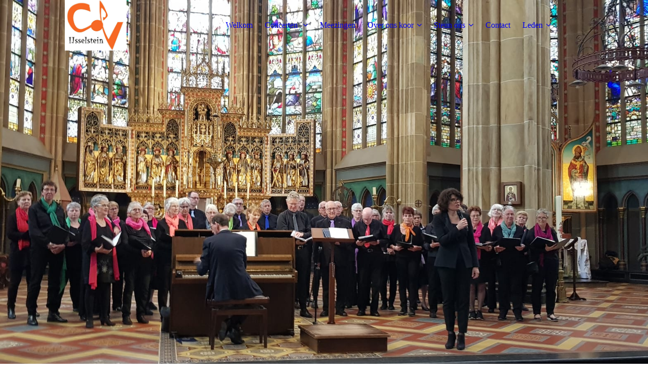

--- FILE ---
content_type: text/html; charset=utf-8
request_url: https://cov-ijsselstein.nl/
body_size: 28567
content:
<!DOCTYPE html><html lang="nl"><head><meta http-equiv="Content-Type" content="text/html; charset=UTF-8"><title>  - Welkom</title><link href="http://58998776.swh.strato-hosting.eu/Welkom/" rel="canonical"><meta content="  - Welkom" property="og:title"><meta content="website" property="og:type"><meta content="http://58998776.swh.strato-hosting.eu/Welkom/" property="og:url"><script>
              window.beng = window.beng || {};
              window.beng.env = {
                language: "en",
                country: "US",
                mode: "deploy",
                context: "page",
                pageId: "000002124176",
                pageLanguage: "nl",
                skeletonId: "",
                scope: "1771915",
                isProtected: false,
                navigationText: "Welkom",
                instance: "1",
                common_prefix: "https://strato-editor.com",
                design_common: "https://strato-editor.com/beng/designs/",
                design_template: "sys/cm_dux_077_2",
                path_design: "https://strato-editor.com/beng/designs/data/sys/cm_dux_077_2/",
                path_res: "https://strato-editor.com/res/",
                path_bengres: "https://strato-editor.com/beng/res/",
                masterDomain: "",
                preferredDomain: "",
                preprocessHostingUri: function(uri) {
                  
                    return uri || "";
                  
                },
                hideEmptyAreas: true
              };
            </script><script xmlns="http://www.w3.org/1999/xhtml" src="https://strato-editor.com/cm4all-beng-proxy/beng-proxy.js"></script><link xmlns="http://www.w3.org/1999/xhtml" rel="stylesheet" href="https://strato-editor.com/.cm4all/e/static/3rdparty/font-awesome/css/font-awesome.min.css"></link><link rel="stylesheet" type="text/css" href="https://strato-editor.com/.cm4all/res/static/libcm4all-js-widget/3.89.7/css/widget-runtime.css" />
<link rel="stylesheet" type="text/css" href="https://strato-editor.com/.cm4all/res/static/beng-editor/5.3.138/css/deploy.css" />
<link rel="stylesheet" type="text/css" href="https://strato-editor.com/.cm4all/res/static/libcm4all-js-widget/3.89.7/css/slideshow-common.css" />
<script src="https://strato-editor.com/.cm4all/res/static/jquery-1.7/jquery.js"></script><script src="https://strato-editor.com/.cm4all/res/static/prototype-1.7.3/prototype.js"></script><script src="https://strato-editor.com/.cm4all/res/static/jslib/1.4.1/js/legacy.js"></script><script src="https://strato-editor.com/.cm4all/res/static/libcm4all-js-widget/3.89.7/js/widget-runtime.js"></script>
<script src="https://strato-editor.com/.cm4all/res/static/libcm4all-js-widget/3.89.7/js/slideshow-common.js"></script>
<script src="https://strato-editor.com/.cm4all/res/static/beng-editor/5.3.138/js/deploy.js"></script>
<script type="text/javascript" src="https://strato-editor.com/.cm4all/uro/assets/js/uro-min.js"></script><link rel="stylesheet" type="text/css" href="https://strato-editor.com/.cm4all/designs/static/sys/cm_dux_077_2/1767916900.6000934/css/main.css"><link rel="stylesheet" type="text/css" href="https://strato-editor.com/.cm4all/designs/static/sys/cm_dux_077_2/1767916900.6000934/css/responsive.css"><link rel="stylesheet" type="text/css" href="https://strato-editor.com/.cm4all/designs/static/sys/cm_dux_077_2/1767916900.6000934/css/cm-templates-global-style.css"><meta name="viewport" content="width=device-width, initial-scale=1"><script type="text/javascript" language="javascript" src="https://strato-editor.com/.cm4all/designs/static/sys/cm_dux_077_2/1767916900.6000934/js/initialise.js"></script><script type="text/javascript" language="javascript" src="https://strato-editor.com/.cm4all/designs/static/sys/cm_dux_077_2/1767916900.6000934/js/cm_template-focus-point.js"></script><script type="text/javascript" language="javascript" src="https://strato-editor.com/.cm4all/designs/static/sys/cm_dux_077_2/1767916900.6000934/js/cm-templates-global-script.js"></script><!--[if lte IE 9]>
      <link rel="stylesheet" type="text/css" href="https://strato-editor.com/beng/designs/data/sys/cm_dux_077_2/css/ie8.css" />
    <![endif]--><!--$Id: template.xsl 1832 2012-03-01 10:37:09Z dominikh $--><link href="/.cm4all/handler.php/vars.css?v=20260111213450" type="text/css" rel="stylesheet"><style type="text/css">.cm-logo {background-image: url("/.cm4all/uproc.php/0/logoCOV/.logo%20COV%20digitaal%20origineel.jpg/picture-1200?_=1619a1cc5d1");
        background-position: 0% 100%;
background-size: auto 100%;
background-repeat: no-repeat;
      }</style><script type="text/javascript">window.cmLogoWidgetId = "STRATP_cm4all_com_widgets_Logo_13589378";
            window.cmLogoGetCommonWidget = function (){
                return new cm4all.Common.Widget({
            base    : "/index.php/",
            session : "",
            frame   : "",
            path    : "STRATP_cm4all_com_widgets_Logo_13589378"
        })
            };
            window.logoConfiguration = {
                "cm-logo-x" : "0%",
        "cm-logo-y" : "100%",
        "cm-logo-v" : "2.0",
        "cm-logo-w" : "auto",
        "cm-logo-h" : "100%",
        "cm-logo-di" : "sys/cm_dux_077_2",
        "cm-logo-u" : "uro-service://",
        "cm-logo-k" : "%7B%22ticket%22%3A%225a85a928e4455b835b3e7587%22%2C%22serviceId%22%3A%220%22%2C%22path%22%3A%22%2FlogoCOV%22%2C%22name%22%3A%22logo%20COV%20digitaal%20origineel.jpg%22%2C%22type%22%3A%22image%2Fjpeg%22%2C%22start%22%3A%221619a1cc5d1%22%2C%22size%22%3A75568%7D",
        "cm-logo-bc" : "",
        "cm-logo-ln" : "/Welkom/index.php/",
        "cm-logo-ln$" : "home",
        "cm-logo-hi" : false
        ,
        _logoBaseUrl : "uro-service:\/\/",
        _logoPath : "%7B%22ticket%22%3A%225a85a928e4455b835b3e7587%22%2C%22serviceId%22%3A%220%22%2C%22path%22%3A%22%2FlogoCOV%22%2C%22name%22%3A%22logo%20COV%20digitaal%20origineel.jpg%22%2C%22type%22%3A%22image%2Fjpeg%22%2C%22start%22%3A%221619a1cc5d1%22%2C%22size%22%3A75568%7D"
        };
            jQuery(document).ready(function() {
                var href = (beng.env.mode == "deploy" ? "/" : "/Welkom/index.php/");
                jQuery(".cm-logo").wrap("<a style='text-decoration: none;' href='" + href + "'></a>");
            });
            
          jQuery(document).ready(function() {
            var logoElement = jQuery(".cm-logo");
            logoElement.attr("role", "img");
            logoElement.attr("tabindex", "0");
            logoElement.attr("aria-label", "logo");
          });
        </script><link rel="shortcut icon" type="image/png" href="/.cm4all/sysdb/favicon/icon-32x32_4bc2165.png"/><link rel="shortcut icon" sizes="196x196" href="/.cm4all/sysdb/favicon/icon-196x196_4bc2165.png"/><link rel="apple-touch-icon" sizes="180x180" href="/.cm4all/sysdb/favicon/icon-180x180_4bc2165.png"/><link rel="apple-touch-icon" sizes="120x120" href="/.cm4all/sysdb/favicon/icon-120x120_4bc2165.png"/><link rel="apple-touch-icon" sizes="152x152" href="/.cm4all/sysdb/favicon/icon-152x152_4bc2165.png"/><link rel="apple-touch-icon" sizes="76x76" href="/.cm4all/sysdb/favicon/icon-76x76_4bc2165.png"/><meta name="msapplication-square70x70logo" content="/.cm4all/sysdb/favicon/icon-70x70_4bc2165.png"/><meta name="msapplication-square150x150logo" content="/.cm4all/sysdb/favicon/icon-150x150_4bc2165.png"/><meta name="msapplication-square310x310logo" content="/.cm4all/sysdb/favicon/icon-310x310_4bc2165.png"/><link rel="shortcut icon" type="image/png" href="/.cm4all/sysdb/favicon/icon-48x48_4bc2165.png"/><link rel="shortcut icon" type="image/png" href="/.cm4all/sysdb/favicon/icon-96x96_4bc2165.png"/><style id="cm_table_styles"></style><style id="cm_background_queries"></style><script type="application/x-cm4all-cookie-consent" data-code=""></script></head><body ondrop="return false;" class=" device-desktop cm-deploy cm-deploy-342 cm-deploy-4x"><div class="cm-background" data-cm-qa-bg="image"></div><div class="cm-background-video" data-cm-qa-bg="video"></div><div class="cm-background-effects" data-cm-qa-bg="effect"></div><div id="page_wrapper" class="cm-templates-container"><div id="navigation_background"><div id="navigation_wrapper"><div id="logo" class="cm-logo box cm_can_be_empty"> </div><div id="nav-mobile-heading"><a href="">Navigation</a></div><nav id="cm_navigation" class="navi"><ul id="cm_mainnavigation"><li id="cm_navigation_pid_2124176" class="cm_current"><a title="Welkom" href="/Welkom/" class="cm_anchor">Welkom</a></li><li id="cm_navigation_pid_2124187" class="cm_has_subnavigation"><a title="Concerten " href="/Concerten/" class="cm_anchor">Concerten </a><ul class="cm_subnavigation" id="cm_subnavigation_pid_2124187"><li id="cm_navigation_pid_8740325"><a title="2026 Paulus van Mendelssohn" href="/Concerten/2026-Paulus-van-Mendelssohn/" class="cm_anchor">2026 Paulus van Mendelssohn</a></li><li id="cm_navigation_pid_8603609"><a title="2025 Petite messe solennelle" href="/Concerten/2025-Petite-messe-solennelle/" class="cm_anchor">2025 Petite messe solennelle</a></li><li id="cm_navigation_pid_8445532"><a title="2025 Matthäus Passion" href="/Concerten/2025-Matthaeus-Passion/" class="cm_anchor">2025 Matthäus Passion</a></li><li id="cm_navigation_pid_8169945"><a title="2024 Drie meesters één podium" href="/Concerten/2024-Drie-meesters-een-podium/" class="cm_anchor">2024 Drie meesters één podium</a></li><li id="cm_navigation_pid_7556489"><a title="2024 Duoconcert " href="/Concerten/2024-Duoconcert/" class="cm_anchor">2024 Duoconcert </a></li><li id="cm_navigation_pid_6061672"><a title="2023 Handel - Messiah" href="/Concerten/2023-Handel-Messiah/" class="cm_anchor">2023 Handel - Messiah</a></li><li id="cm_navigation_pid_3960981"><a title="2022 Haydn en Goodall" href="/Concerten/2022-Haydn-en-Goodall/" class="cm_anchor">2022 Haydn en Goodall</a></li><li id="cm_navigation_pid_7611358"><a title="Concerten archief" href="/Concerten/Concerten-archief/" class="cm_anchor">Concerten archief</a></li></ul></li><li id="cm_navigation_pid_2124177"><a title="Meezingen" href="/Meezingen/" class="cm_anchor">Meezingen</a></li><li id="cm_navigation_pid_6107661" class="cm_has_subnavigation"><a title="Over ons koor" href="/Over-ons-koor/" class="cm_anchor">Over ons koor</a><ul class="cm_subnavigation" id="cm_subnavigation_pid_6107661"><li id="cm_navigation_pid_2106038"><a title="Dirigent en Pianist" href="/Over-ons-koor/Dirigent-en-Pianist/" class="cm_anchor">Dirigent en Pianist</a></li><li id="cm_navigation_pid_6382851" class="cm_has_subnavigation"><a title="Bestuur" href="/Over-ons-koor/Bestuur/" class="cm_anchor">Bestuur</a><ul class="cm_subnavigation" id="cm_subnavigation_pid_6382851"><li id="cm_navigation_pid_8055660"><a title="Bestuursleden gezocht" href="/Over-ons-koor/Bestuur/Bestuursleden-gezocht/" class="cm_anchor">Bestuursleden gezocht</a></li></ul></li><li id="cm_navigation_pid_8770175"><a title="ANBI" href="/Over-ons-koor/ANBI/" class="cm_anchor">ANBI</a></li><li id="cm_navigation_pid_2106041"><a title="Onze muziek" href="/Over-ons-koor/Onze-muziek/" class="cm_anchor">Onze muziek</a></li><li id="cm_navigation_pid_2106037"><a title="Beeld en geluid" href="/Over-ons-koor/Beeld-en-geluid/" class="cm_anchor">Beeld en geluid</a></li><li id="cm_navigation_pid_2106040"><a title="Jubileum 100 jaar (2017)" href="/Over-ons-koor/Jubileum-100-jaar-2017/" class="cm_anchor">Jubileum 100 jaar (2017)</a></li></ul></li><li id="cm_navigation_pid_5517819" class="cm_has_subnavigation"><a title="Steun ons" href="/Steun-ons/" class="cm_anchor">Steun ons</a><ul class="cm_subnavigation" id="cm_subnavigation_pid_5517819"><li id="cm_navigation_pid_6119610"><a title="Vrienden van COV IJsselstein" href="/Steun-ons/Vrienden-van-COV-IJsselstein/" class="cm_anchor">Vrienden van COV IJsselstein</a></li><li id="cm_navigation_pid_6119612"><a title="Sponsors" href="/Steun-ons/Sponsors/" class="cm_anchor">Sponsors</a></li><li id="cm_navigation_pid_2106036"><a title="Cultuurfondsen" href="/Steun-ons/Cultuurfondsen/" class="cm_anchor">Cultuurfondsen</a></li></ul></li><li id="cm_navigation_pid_3511652"><a title="Contact" href="/Contact/" class="cm_anchor">Contact</a></li><li id="cm_navigation_pid_2106490" class="cm_has_subnavigation"><a title="Leden" href="/Leden/" class="cm_anchor">Leden</a><ul class="cm_subnavigation" id="cm_subnavigation_pid_2106490"><li id="cm_navigation_pid_7501009"><a title="Wie is Wie?" href="/Leden/Wie-is-Wie/" class="cm_anchor">Wie is Wie?</a></li><li id="cm_navigation_pid_8495895" class="cm_has_subnavigation"><a title="Oefenbestanden" href="/Leden/Oefenbestanden/" class="cm_anchor">Oefenbestanden</a><ul class="cm_subnavigation" id="cm_subnavigation_pid_8495895"><li id="cm_navigation_pid_8497060"><a title="Oefenen sopraan" href="/Leden/Oefenbestanden/Oefenen-sopraan/" class="cm_anchor">Oefenen sopraan</a></li><li id="cm_navigation_pid_8497063"><a title="Oefenen alt" href="/Leden/Oefenbestanden/Oefenen-alt/" class="cm_anchor">Oefenen alt</a></li><li id="cm_navigation_pid_8497066"><a title="Oefenen tenor" href="/Leden/Oefenbestanden/Oefenen-tenor/" class="cm_anchor">Oefenen tenor</a></li><li id="cm_navigation_pid_8497068"><a title="Oefenen bas" href="/Leden/Oefenbestanden/Oefenen-bas/" class="cm_anchor">Oefenen bas</a></li></ul></li></ul></li></ul></nav><nav id="cm_mobile_navigation" class="navigation_wrapper cm_with_forcesub"><ul id="cm_mainnavigation"><li id="cm_navigation_pid_2124176" class="cm_current"><a title="Welkom" href="/Welkom/" class="cm_anchor">Welkom</a></li><li id="cm_navigation_pid_2124187" class="cm_has_subnavigation"><a title="Concerten " href="/Concerten/" class="cm_anchor">Concerten </a><ul class="cm_subnavigation" id="cm_subnavigation_pid_2124187"><li id="cm_navigation_pid_8740325"><a title="2026 Paulus van Mendelssohn" href="/Concerten/2026-Paulus-van-Mendelssohn/" class="cm_anchor">2026 Paulus van Mendelssohn</a></li><li id="cm_navigation_pid_8603609"><a title="2025 Petite messe solennelle" href="/Concerten/2025-Petite-messe-solennelle/" class="cm_anchor">2025 Petite messe solennelle</a></li><li id="cm_navigation_pid_8445532"><a title="2025 Matthäus Passion" href="/Concerten/2025-Matthaeus-Passion/" class="cm_anchor">2025 Matthäus Passion</a></li><li id="cm_navigation_pid_8169945"><a title="2024 Drie meesters één podium" href="/Concerten/2024-Drie-meesters-een-podium/" class="cm_anchor">2024 Drie meesters één podium</a></li><li id="cm_navigation_pid_7556489"><a title="2024 Duoconcert " href="/Concerten/2024-Duoconcert/" class="cm_anchor">2024 Duoconcert </a></li><li id="cm_navigation_pid_6061672"><a title="2023 Handel - Messiah" href="/Concerten/2023-Handel-Messiah/" class="cm_anchor">2023 Handel - Messiah</a></li><li id="cm_navigation_pid_3960981"><a title="2022 Haydn en Goodall" href="/Concerten/2022-Haydn-en-Goodall/" class="cm_anchor">2022 Haydn en Goodall</a></li><li id="cm_navigation_pid_7611358"><a title="Concerten archief" href="/Concerten/Concerten-archief/" class="cm_anchor">Concerten archief</a></li></ul></li><li id="cm_navigation_pid_2124177"><a title="Meezingen" href="/Meezingen/" class="cm_anchor">Meezingen</a></li><li id="cm_navigation_pid_6107661" class="cm_has_subnavigation"><a title="Over ons koor" href="/Over-ons-koor/" class="cm_anchor">Over ons koor</a><ul class="cm_subnavigation" id="cm_subnavigation_pid_6107661"><li id="cm_navigation_pid_2106038"><a title="Dirigent en Pianist" href="/Over-ons-koor/Dirigent-en-Pianist/" class="cm_anchor">Dirigent en Pianist</a></li><li id="cm_navigation_pid_6382851" class="cm_has_subnavigation"><a title="Bestuur" href="/Over-ons-koor/Bestuur/" class="cm_anchor">Bestuur</a><ul class="cm_subnavigation" id="cm_subnavigation_pid_6382851"><li id="cm_navigation_pid_8055660"><a title="Bestuursleden gezocht" href="/Over-ons-koor/Bestuur/Bestuursleden-gezocht/" class="cm_anchor">Bestuursleden gezocht</a></li></ul></li><li id="cm_navigation_pid_8770175"><a title="ANBI" href="/Over-ons-koor/ANBI/" class="cm_anchor">ANBI</a></li><li id="cm_navigation_pid_2106041"><a title="Onze muziek" href="/Over-ons-koor/Onze-muziek/" class="cm_anchor">Onze muziek</a></li><li id="cm_navigation_pid_2106037"><a title="Beeld en geluid" href="/Over-ons-koor/Beeld-en-geluid/" class="cm_anchor">Beeld en geluid</a></li><li id="cm_navigation_pid_2106040"><a title="Jubileum 100 jaar (2017)" href="/Over-ons-koor/Jubileum-100-jaar-2017/" class="cm_anchor">Jubileum 100 jaar (2017)</a></li></ul></li><li id="cm_navigation_pid_5517819" class="cm_has_subnavigation"><a title="Steun ons" href="/Steun-ons/" class="cm_anchor">Steun ons</a><ul class="cm_subnavigation" id="cm_subnavigation_pid_5517819"><li id="cm_navigation_pid_6119610"><a title="Vrienden van COV IJsselstein" href="/Steun-ons/Vrienden-van-COV-IJsselstein/" class="cm_anchor">Vrienden van COV IJsselstein</a></li><li id="cm_navigation_pid_6119612"><a title="Sponsors" href="/Steun-ons/Sponsors/" class="cm_anchor">Sponsors</a></li><li id="cm_navigation_pid_2106036"><a title="Cultuurfondsen" href="/Steun-ons/Cultuurfondsen/" class="cm_anchor">Cultuurfondsen</a></li></ul></li><li id="cm_navigation_pid_3511652"><a title="Contact" href="/Contact/" class="cm_anchor">Contact</a></li><li id="cm_navigation_pid_2106490" class="cm_has_subnavigation"><a title="Leden" href="/Leden/" class="cm_anchor">Leden</a><ul class="cm_subnavigation" id="cm_subnavigation_pid_2106490"><li id="cm_navigation_pid_7501009"><a title="Wie is Wie?" href="/Leden/Wie-is-Wie/" class="cm_anchor">Wie is Wie?</a></li><li id="cm_navigation_pid_8495895" class="cm_has_subnavigation"><a title="Oefenbestanden" href="/Leden/Oefenbestanden/" class="cm_anchor">Oefenbestanden</a><ul class="cm_subnavigation" id="cm_subnavigation_pid_8495895"><li id="cm_navigation_pid_8497060"><a title="Oefenen sopraan" href="/Leden/Oefenbestanden/Oefenen-sopraan/" class="cm_anchor">Oefenen sopraan</a></li><li id="cm_navigation_pid_8497063"><a title="Oefenen alt" href="/Leden/Oefenbestanden/Oefenen-alt/" class="cm_anchor">Oefenen alt</a></li><li id="cm_navigation_pid_8497066"><a title="Oefenen tenor" href="/Leden/Oefenbestanden/Oefenen-tenor/" class="cm_anchor">Oefenen tenor</a></li><li id="cm_navigation_pid_8497068"><a title="Oefenen bas" href="/Leden/Oefenbestanden/Oefenen-bas/" class="cm_anchor">Oefenen bas</a></li></ul></li></ul></li></ul></nav></div></div><header id="header_wrapper"><div id="keyvisual" class="cm-kv-0 cm-template-keyvisual__media cm_can_be_empty"></div><div id="title_wrapper"><div class="title_position_center"><div id="title" class="title cm-templates-heading__title cm_can_be_empty" style=""> </div><div id="subtitle" class="subtitle cm-templates-heading__subtitle cm_can_be_empty" style=""> <br></div></div></div></header><div id="content_wrapper" class="cm-template-content"><div class="container_wrapper"><main id="content_main" class="cm-template-content__main content_main_dho cm-templates-text" data-cm-hintable="yes"><p><span style="font-size: 36px; font-family: Roboto, sans-serif; font-weight: 400; color: #ff0000;"><strong>Welkom bij COV IJsselstein</strong></span></p><p>In 1917 is ons koor opgericht, dus we bestaan al langer dan een eeuw. Het koor heeft een vaste kern van zo'n zestig enthousiaste zangers, waarvan er een al ruim zestig jaar meezingt! Gelukkig kunnen we regelmatig nieuwe zangers in onze gelederen opnemen. Samen vormen we een amateurkoor dat op hoog niveau presteert. Wij houden ervan mooie muziek te zingen in een gezellige en sociale sfeer. Jaarlijks voeren wij een of meerdere concerten uit waaronder een groot koorwerk. Zin om mee te zingen? Je bent van harte welkom als projectlid of nog liever als vast koorlid.</p><h2>Agenda 2026</h2><ul><li><p>Vrijdag 24 april: concert met <a href="/Concerten/2026-Paulus-van-Mendelssohn/" style="color: #ff6600;" class="cm_anchor">Paulus van Mendelssohn</a></p></li><li><p>Zaterdag 30 mei: deelname aan Fulco's vocaal festival</p></li></ul><h2>Agenda 2025</h2><ul><li>Vrijdag 14 november: concert met de <a href="/Concerten/2025-Petite-messe-solennelle/" style="color: #ff6600;" class="cm_anchor">Petite messe solennelle</a> van Gioachino Rossini</li><li>Donderdagen 4 en 11 september Open repetities (zie hiernaast en hieronder)</li><li>Zaterdag 24 mei: Fulco's vocaal festival</li><li>Vrijdag 4 april: concert met de <a href="/Concerten/2025-Matthaeus-Passion/" style="color: #ff6600;" class="cm_anchor">Matthäus Passion </a>van Johann Sebastian Bach (BWV 244)</li><li>Maandag 10 maart 10.45 uur in de Oase: <a href="https://www.kboprovincieutrecht.nl/afdelingen/ijsselstein/activiteiten/muzikale-notenmix-2/" target="_blank" rel="noreferrer noopener" style="color: #ff6600;" class="cm_anchor">Muzikale Notenmix</a> over de Matthäus Passion<br></li></ul><p><br></p><p><br></p><div style="text-align: center;">Bezoekers vanaf 1 januari 2023<br></div><p> </p><div class="clearFloating" style="clear:both;height: 0px; width: auto;"></div><div id="widgetcontainer_STRATP_cm4all_com_widgets_Counter_43695195" class="
				    cm_widget_block
					cm_widget cm4all_com_widgets_Counter cm_widget_block_center" style="width:100%; max-width:100%; "><div class="cm_widget_anchor"><a name="STRATP_cm4all_com_widgets_Counter_43695195" id="widgetanchor_STRATP_cm4all_com_widgets_Counter_43695195"><!--cm4all.com.widgets.Counter--></a></div><script src="/.cm4all/widgetres.php/cm4all.com.widgets.Counter/js/counter_show.js"></script>
					
						<div id="STRATP_cm4all_com_widgets_Counter_43695195" style="text-align:center;">&nbsp;</div>
					
				<script type="text/javascript">
					(function() {
						var commonWidget = new cm4all.Common.Widget({
							base    : "/index.php/",
							session : "",
							frame   : "",
							path    : "STRATP_cm4all_com_widgets_Counter_43695195",
						});
						var wiid = "STRATP_cm4all_com_widgets_Counter_43695195";
						var data = {
							wiid: wiid,
							useCounterPhp: true,
							increase: true,
							width: 180,
							template: "10",
							baseUri: "https://strato-editor.com/imageprocessor/counter.cls/",
							image: "",
							value: 0,
							offset: 342,
							digits: 4,
						};
						var counterWidget = new CounterWidget(data, commonWidget);
						counterWidget.init();
					})();
					</script>
</div><h2><br></h2><p><br></p><div id="cm_bottom_clearer" style="clear: both;" contenteditable="false"></div></main><div id="content_sidebar" class="cm_can_be_empty"><aside id="widgetbar_page_1" class="sidebar cm_can_be_empty" data-cm-hintable="yes"><p><br></p><p><br></p></aside><aside id="widgetbar_site_1" class="sidebar cm_can_be_empty" data-cm-hintable="yes"><h2><br></h2><p><br></p></aside></div><div class="clear"> </div></div></div><div id="footer_wrapper" class="cm-templates-footer cm_can_be_empty"><footer id="footer" class="content_wrapper cm_can_be_empty" data-cm-hintable="yes">COV-IJsselstein ©2025 <br></footer></div></div><div class="cm_widget_anchor"><a name="STRATP_cm4all_com_widgets_CookiePolicy_13589380" id="widgetanchor_STRATP_cm4all_com_widgets_CookiePolicy_13589380"><!--cm4all.com.widgets.CookiePolicy--></a></div><script data-tracking="true" data-cookie-settings-enabled="false" src="/.cm4all/widgetres.php/cm4all.com.widgets.CookiePolicy/show.js?v=3.3.38" defer="defer" id="cookieSettingsScript"></script><noscript ><div style="position:absolute;bottom:0;" id="statdiv"><img alt="" height="1" width="1" src="https://strato-editor.com/.cm4all/_pixel.img?site=1834521-NNbTPPfH&amp;page=pid_2124176&amp;path=%2FWelkom%2Findex.php%2F&amp;nt=Welkom"/></div></noscript><script  type="text/javascript">//<![CDATA[
            document.body.insertAdjacentHTML('beforeend', '<div style="position:absolute;bottom:0;" id="statdiv"><img alt="" height="1" width="1" src="https://strato-editor.com/.cm4all/_pixel.img?site=1834521-NNbTPPfH&amp;page=pid_2124176&amp;path=%2FWelkom%2Findex.php%2F&amp;nt=Welkom&amp;domain='+escape(document.location.hostname)+'&amp;ref='+escape(document.referrer)+'"/></div>');
        //]]></script><div style="display: none;" id="keyvisualWidgetVideosContainer"></div><style type="text/css">.cm-kv-0 {
background-position: center;
background-repeat: no-repeat;
}
            @media(min-width: 100px), (min-resolution: 72dpi), (-webkit-min-device-pixel-ratio: 1) {.cm-kv-0{background-image:url("/.cm4all/uproc.php/0/Lossefotoos/.Fulco%2026mei24.jpg/picture-200?_=19234ae1d58");}}@media(min-width: 100px), (min-resolution: 144dpi), (-webkit-min-device-pixel-ratio: 2) {.cm-kv-0{background-image:url("/.cm4all/uproc.php/0/Lossefotoos/.Fulco%2026mei24.jpg/picture-400?_=19234ae1d58");}}@media(min-width: 200px), (min-resolution: 72dpi), (-webkit-min-device-pixel-ratio: 1) {.cm-kv-0{background-image:url("/.cm4all/uproc.php/0/Lossefotoos/.Fulco%2026mei24.jpg/picture-400?_=19234ae1d58");}}@media(min-width: 200px), (min-resolution: 144dpi), (-webkit-min-device-pixel-ratio: 2) {.cm-kv-0{background-image:url("/.cm4all/uproc.php/0/Lossefotoos/.Fulco%2026mei24.jpg/picture-800?_=19234ae1d58");}}@media(min-width: 400px), (min-resolution: 72dpi), (-webkit-min-device-pixel-ratio: 1) {.cm-kv-0{background-image:url("/.cm4all/uproc.php/0/Lossefotoos/.Fulco%2026mei24.jpg/picture-800?_=19234ae1d58");}}@media(min-width: 400px), (min-resolution: 144dpi), (-webkit-min-device-pixel-ratio: 2) {.cm-kv-0{background-image:url("/.cm4all/uproc.php/0/Lossefotoos/.Fulco%2026mei24.jpg/picture-1200?_=19234ae1d58");}}@media(min-width: 600px), (min-resolution: 72dpi), (-webkit-min-device-pixel-ratio: 1) {.cm-kv-0{background-image:url("/.cm4all/uproc.php/0/Lossefotoos/.Fulco%2026mei24.jpg/picture-1200?_=19234ae1d58");}}@media(min-width: 600px), (min-resolution: 144dpi), (-webkit-min-device-pixel-ratio: 2) {.cm-kv-0{background-image:url("/.cm4all/uproc.php/0/Lossefotoos/.Fulco%2026mei24.jpg/picture-1600?_=19234ae1d58");}}@media(min-width: 800px), (min-resolution: 72dpi), (-webkit-min-device-pixel-ratio: 1) {.cm-kv-0{background-image:url("/.cm4all/uproc.php/0/Lossefotoos/.Fulco%2026mei24.jpg/picture-1600?_=19234ae1d58");}}@media(min-width: 800px), (min-resolution: 144dpi), (-webkit-min-device-pixel-ratio: 2) {.cm-kv-0{background-image:url("/.cm4all/uproc.php/0/Lossefotoos/.Fulco%2026mei24.jpg/picture-2600?_=19234ae1d58");}}
</style><style type="text/css">
			#keyvisual {
				overflow: hidden;
			}
			.kv-video-wrapper {
				width: 100%;
				height: 100%;
				position: relative;
			}
			</style><script type="text/javascript">
				jQuery(document).ready(function() {
					function moveTempVideos(slideshow, isEditorMode) {
						var videosContainer = document.getElementById('keyvisualWidgetVideosContainer');
						if (videosContainer) {
							while (videosContainer.firstChild) {
								var div = videosContainer.firstChild;
								var divPosition = div.className.substring('cm-kv-0-tempvideo-'.length);
								if (isEditorMode && parseInt(divPosition) > 1) {
									break;
								}
								videosContainer.removeChild(div);
								if (div.nodeType == Node.ELEMENT_NODE) {
									var pos = '';
									if (slideshow) {
										pos = '-' + divPosition;
									}
									var kv = document.querySelector('.cm-kv-0' + pos);
									if (kv) {
										if (!slideshow) {
											var wrapperDiv = document.createElement("div"); 
											wrapperDiv.setAttribute("class", "kv-video-wrapper");
											kv.insertBefore(wrapperDiv, kv.firstChild);
											kv = wrapperDiv;
										}
										while (div.firstChild) {
											kv.appendChild(div.firstChild);
										}
										if (!slideshow) {
											break;
										}
									}
								}
							}
						}
					}

					function kvClickAction(mode, href) {
						if (mode == 'internal') {
							if (!window.top.syntony || !/_home$/.test(window.top.syntony.bifmState)) {
								window.location.href = href;
							}
						} else if (mode == 'external') {
							var a = document.createElement('a');
							a.href = href;
							a.target = '_blank';
							a.rel = 'noreferrer noopener';
							a.click();
						}
					}

					var keyvisualElement = jQuery("[cm_type=keyvisual]");
					if(keyvisualElement.length == 0){
						keyvisualElement = jQuery("#keyvisual");
					}
					if(keyvisualElement.length == 0){
						keyvisualElement = jQuery("[class~=cm-kv-0]");
					}
				
						keyvisualElement.attr("role", "img");
						keyvisualElement.attr("tabindex", "0");
						keyvisualElement.attr("aria-label", "hoofdafbeelding");
					
					moveTempVideos(false, false);
					var video = document.querySelector('#keyvisual video');
					if (video) {
						video.play();
					}
				
			});
		</script></body></html>
